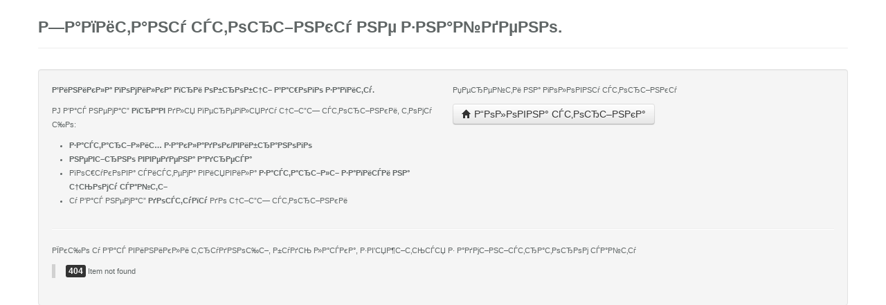

--- FILE ---
content_type: text/html
request_url: https://www.forma-parts.ua/uk/news-akz-ua/vitaiemo-z-novym-rokom-ta-rizdvom/
body_size: 963
content:

<!DOCTYPE html>
<html xmlns="http://www.w3.org/1999/xhtml" xml:lang="uk-ua" lang="uk-ua" dir="ltr">
<head>
	<meta name="viewport" content="width=device-width, initial-scale=1.0, maximum-scale=1.0, user-scalable=no"/>
	<meta name="HandheldFriendly" content="true" />
	<meta name="apple-mobile-web-app-capable" content="YES" />
	<title>404 - Помилка: 404</title>
	<link rel="stylesheet" href="/templates/system/css/error.css" type="text/css" />
		
	<link rel="stylesheet" href="/media/jui/css/bootstrap.min.css" type="text/css" />
	<link rel="stylesheet" href="/media/jui/css/bootstrap-responsive.min.css" type="text/css" />
	<!--[if lt IE 9]>
		<script src="/media/jui/js/html5.js"></script>
		<script src="/media/jui/js/PIE_IE678.js"></script>
	<![endif]-->
	<!--[if IE 9]>
		<script src="/media/jui/js/PIE_IE9.js"></script>
	<![endif]-->
</head>
<body>
	<div class="container">
		<div class="row-fluid">
			<div id="content" class="span12">
				<!-- Begin Content -->
				<h1 class="page-header">Запитану сторінку не знайдено.</h1>
				<div class="well">
					<div class="row-fluid">
						<div class="span6">
							<p><strong>Виникла помилка при обробці Вашого запиту.</strong></p>
							<p>У Вас немає <strong>прав</strong> для перегляду цієї сторінки, тому що:</p>
							<ul>
								<li><strong>застарілих закладок/вибраного</strong></li>
								<li><strong>невірно введена адреса</strong></li>
								<li>пошукова система виявила <strong>застарілі записи на цьому сайті</strong></li>
								<li>у Вас немає <strong>доступу</strong> до цієї сторінки</li>
							</ul>
						</div>
						<div class="span6">
														<p>Перейти на головну сторінку</p>
							<p><a href="/index.php" class="btn"><i class="icon-home"></i> Головна сторінка</a></p>
						</div>
					</div>
					<hr />
					<p>Якщо у Вас виникли труднощі, будь ласка, зв'яжіться з адміністратором сайту</p>
					<blockquote>
						<span class="label label-inverse">404</span> Item not found					</blockquote>
					<p>
											</p>
				</div>
				<!-- End Content -->
			</div>
		</div>
	</div>
</body>
</html>


--- FILE ---
content_type: text/css
request_url: https://www.forma-parts.ua/templates/system/css/error.css
body_size: 482
content:
/**
 * @copyright	Copyright (C) 2005 - 2014 Open Source Matters, Inc. All rights reserved.
 * @license		GNU General Public License version 2 or later; see LICENSE.txt
 */

/* Start Common Styles */
* {
	font-family: helvetica, arial, sans-serif;
	font-size: 11px;
	color: #5F6565;
}

html {
	height: 100%;
	margin-bottom: 1px;
}

body {
	margin: 0px;
	padding: 0px;
	height: 100%;
	margin-bottom: 1px;
	background: #FFFFFF;
	font-family: helvetica, arial, sans-serif;
	font-weight: normal;
	padding-top: 0px;
	margin-top: 0px;
}

.error {
	margin-left: auto;
	margin-right: auto;
}

table, td, th, div, pre, blockquote, ul, ol, dl, address,.componentheading,.contentheading,.contentpagetitle,.sectiontableheader,.newsfeedheading {
	font-family: helvetica, arial, sans-serif;
	font-weight: normal;
}

#outline {
	width: 900px;
	margin: 0 auto;
	padding: 0px;
	padding-top: 60px;
	padding-bottom: 60px;
	background: #FFFFFF;
}
#errorboxoutline {
	width: 900px;
	margin: 0px;
	padding: 0px;
	border: 1px solid #000000;
}
#errorboxheader {
	width: 900px;
	margin: 0px;
	padding: 0px;
	background: #E44249;
	color: #FFFFFF;
	font-weight: bold;
	font-size: 12px;
	line-height: 22px;
	text-align: center;
	border-bottom: 1px solid #000000;
}
#errorboxbody {
	margin: 0px;
	padding: 10px;
	text-align: left;
}
#techinfo {
	margin: 10px;
	padding: 10px;
	text-align: left;
	border: 1px solid #CCCCCC;
	color: #CCCCCC;
}
#techinfo p {
	color: #CCCCCC;
}